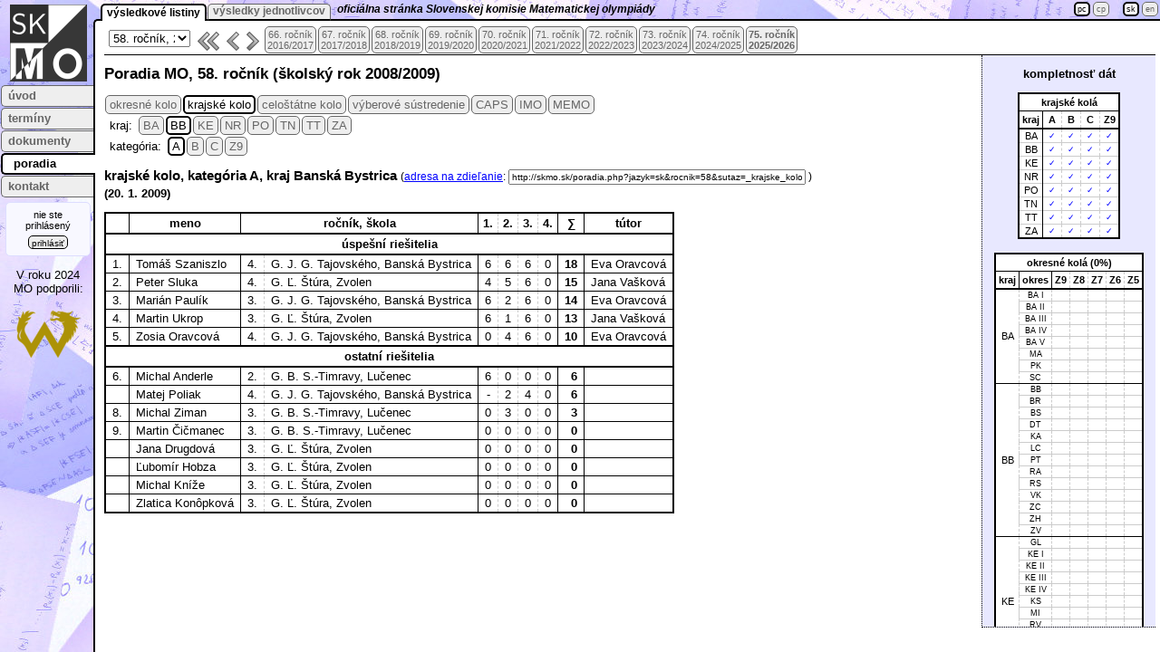

--- FILE ---
content_type: text/html; charset=windows-1250
request_url: https://skmo.sk/poradia.php?podlink=listiny&rocnik=58&sutaz=_krajske_kolo&kraj=BB&kategoria=A
body_size: 5870
content:
<!DOCTYPE html PUBLIC "-//W3C//DTD XHTML 1.0 Strict//EN" "http://www.w3.org/TR/xhtml1/DTD/xhtml1-strict.dtd">
<html xmlns="http://www.w3.org/1999/xhtml">
  <head>
    <meta http-equiv="content-type" content="text/html; charset=windows-1250" />
    <meta name="description" content="Matematická olympiáda: oficiálna stránka Slovenskej komisie MO, termíny, zadania, riešenia, poradia, kontaktné údaje" />
    <link rel="stylesheet" href="mo.css" type="text/css" />
    <link rel="shortcut icon" href="obr/logo.ico" />
    <meta name="author" content="Peter Novotný" />
    <meta name="keywords" content="matematická olympiáda, skmo" />
    
<script type="text/javascript">
    <!--
    function prepniMenu() {
      if (document.getElementById('lavy').style.visibility == "visible") {
        document.getElementById('lavy').style.visibility = "hidden";
        document.getElementById('menubutton').classList.remove("zvyrazni");
      } else {
        document.getElementById('lavy').style.visibility = "visible";
        document.getElementById('menubutton').classList.add("zvyrazni");
      }
    }
        function f_scrollTop() {
      return document.getElementById('hlavnydiv').scrollTop;
    }
    function linkklik(tagid){
      document.getElementById(tagid).href+='&skrol='+f_scrollTop();
    }
    function ponacitani() {
      if(document.getElementById('castmena')) document.getElementById('castmena').focus();
    }    //-->
    </script>
    <title>Matematická olympiáda: Poradia MO</title>
  </head>

  <body onload="ponacitani();">

    <div id="lavy" class="lavy">
      <img src="obr/logo85.png" alt="logo" />      <div class="menu">
        <a href="index.php" title="hlavná stránka">úvod</a>
        <a href="terminy.php" title="termíny kôl a akcií">termíny</a>
        <a href="dokumenty.php" title="zadania, riešenia a iné dokumenty">dokumenty</a>
        <a href="poradia.php" title="poradia okresných a krajských kôl a celoštátnych akcií" class="zvyrazni">poradia</a>
        <a href="kontakt.php" title="kontakt na SKMO">kontakt</a>
      </div>
      <div class="highlight2">
        <span class="neprihlaseny">nie ste prihlásený</span><br />
        <span class="odhlasit"><a href="agenda.php">prihlásiť</a></span>
      </div>
      <p>
V roku 2024<br />
MO podporili:
</p>
<!--p>
<a class="bezhover" href="https://www.albi.sk/"><img src="obr/logo_albi2.png" title="Albi, s.r.o." /></a>
</p-->
<p>
<a class="bezhover" href="https://www.wincent.co/"><img src="obr/logo_wincent.png" title="Wincent" /></a>
</p>
    </div>
    <div class="titul">
<div class="zalozka">
        <a href="/poradia.php?podlink=listiny" title="výsledkové listiny jednotlivých kôl" class="zvyrazni">výsledkové listiny</a>
        <a href="/poradia.php?podlink=ucastnici" title="prehľad výsledkov konktétneho účastníka">výsledky jednotlivcov</a>
      </div>
      <span class="nadpis">oficiálna stránka Slovenskej komisie Matematickej olympiády</span>
    </div>

      
    <div class="jazyky">
      <a href="/poradia.php?device=desktop" class="zvyrazni" title="verzia pre počítač">pc</a>
      <a href="/poradia.php?device=mobile" title="verzia pre mobil">cp</a>
      &nbsp;&nbsp;&nbsp
      <a href="/poradia.php?jazyk=sk" class="zvyrazni" title="slovensky">sk</a>
      <a href="/poradia.php?jazyk=en" title="english">en</a>
    </div>
    <div id="hlavnydiv" class="hlavny">
    <!-- KONIEC HLAVICKY, END HEADER -->


  <script type="text/javascript">
    <!--
      function ukazvyberrocnika()
      {
        if(document.getElementById('skorsierocniky').style.width=='0px')
        {
          document.getElementById('skorsierocniky').style.visibility='visible';
          document.getElementById('skorsierocniky').style.width='100px';
          document.getElementById('skorsieimg').src='obr/leftleft.png';
          document.getElementById('skorsieimg').title='skryť staršie ročníky';
          document.getElementById('skorsieimg').alt='skryť staršie ročníky';
        }
        else
        {
          document.getElementById('skorsierocniky').style.visibility='hidden';
          document.getElementById('skorsierocniky').style.width='0px';
          document.getElementById('skorsieimg').src='obr/leftleft.png';
          document.getElementById('skorsieimg').title='staršie ročníky';
          document.getElementById('skorsieimg').alt='staršie ročníky';
        }
      }
    //-->
  </script>
  <div id="skorsierocniky" style="width:100px;visibility:visible;" class="vyberrocnik">
    <form action="/poradia.php" method="post">
      <div>
        <select name="rocnik" onchange="this.form.submit();" style="width:90px; margin-top:5px;">
          <option value="1">1. ročník, 1951/1952</option>
          <option value="2">2. ročník, 1952/1953</option>
          <option value="3">3. ročník, 1953/1954</option>
          <option value="4">4. ročník, 1954/1955</option>
          <option value="5">5. ročník, 1955/1956</option>
          <option value="6">6. ročník, 1956/1957</option>
          <option value="7">7. ročník, 1957/1958</option>
          <option value="8">8. ročník, 1958/1959</option>
          <option value="9">9. ročník, 1959/1960</option>
          <option value="10">10. ročník, 1960/1961</option>
          <option value="11">11. ročník, 1961/1962</option>
          <option value="12">12. ročník, 1962/1963</option>
          <option value="13">13. ročník, 1963/1964</option>
          <option value="14">14. ročník, 1964/1965</option>
          <option value="15">15. ročník, 1965/1966</option>
          <option value="16">16. ročník, 1966/1967</option>
          <option value="17">17. ročník, 1967/1968</option>
          <option value="18">18. ročník, 1968/1969</option>
          <option value="19">19. ročník, 1969/1970</option>
          <option value="20">20. ročník, 1970/1971</option>
          <option value="21">21. ročník, 1971/1972</option>
          <option value="22">22. ročník, 1972/1973</option>
          <option value="23">23. ročník, 1973/1974</option>
          <option value="24">24. ročník, 1974/1975</option>
          <option value="25">25. ročník, 1975/1976</option>
          <option value="26">26. ročník, 1976/1977</option>
          <option value="27">27. ročník, 1977/1978</option>
          <option value="28">28. ročník, 1978/1979</option>
          <option value="29">29. ročník, 1979/1980</option>
          <option value="30">30. ročník, 1980/1981</option>
          <option value="31">31. ročník, 1981/1982</option>
          <option value="32">32. ročník, 1982/1983</option>
          <option value="33">33. ročník, 1983/1984</option>
          <option value="34">34. ročník, 1984/1985</option>
          <option value="35">35. ročník, 1985/1986</option>
          <option value="36">36. ročník, 1986/1987</option>
          <option value="37">37. ročník, 1987/1988</option>
          <option value="38">38. ročník, 1988/1989</option>
          <option value="39">39. ročník, 1989/1990</option>
          <option value="40">40. ročník, 1990/1991</option>
          <option value="41">41. ročník, 1991/1992</option>
          <option value="42">42. ročník, 1992/1993</option>
          <option value="43">43. ročník, 1993/1994</option>
          <option value="44">44. ročník, 1994/1995</option>
          <option value="45">45. ročník, 1995/1996</option>
          <option value="46">46. ročník, 1996/1997</option>
          <option value="47">47. ročník, 1997/1998</option>
          <option value="48">48. ročník, 1998/1999</option>
          <option value="49">49. ročník, 1999/2000</option>
          <option value="50">50. ročník, 2000/2001</option>
          <option value="51">51. ročník, 2001/2002</option>
          <option value="52">52. ročník, 2002/2003</option>
          <option value="53">53. ročník, 2003/2004</option>
          <option value="54">54. ročník, 2004/2005</option>
          <option value="55">55. ročník, 2005/2006</option>
          <option value="56">56. ročník, 2006/2007</option>
          <option value="57">57. ročník, 2007/2008</option>
          <option value="58" selected="selected">58. ročník, 2008/2009</option>
          <option value="59">59. ročník, 2009/2010</option>
          <option value="60">60. ročník, 2010/2011</option>
          <option value="61">61. ročník, 2011/2012</option>
          <option value="62">62. ročník, 2012/2013</option>
          <option value="63">63. ročník, 2013/2014</option>
          <option value="64">64. ročník, 2014/2015</option>
          <option value="65">65. ročník, 2015/2016</option>
        </select>
      </div>
      <noscript><div><input type="submit" class="butlacitko" value="zmeniť" /></div></noscript>
    </form>
  </div>
  <div class="vyberrocnikcontrol"><a href="javascript:ukazvyberrocnika()"><img id="skorsieimg" src="obr/leftleft.png" alt="skryť staršie ročníky" title="skryť staršie ročníky" onmouseout="src='obr/leftleft.png'" onmouseover="src='obr/leftleftover.png'" /></a></div>
  <div class="vyberrocnikcontrol"><a href="/poradia.php?rocnik=57"><img src="obr/left.png" alt="predchádzajúci ročník" title="predchádzajúci ročník" onmouseout="src='obr/left.png'" onmouseover="src='obr/leftover.png'" /></a></div>
  <div class="vyberrocnikcontrol"><a href="/poradia.php?rocnik=59"><img src="obr/right.png" alt="nasledujúci ročník" title="nasledujúci ročník" onmouseout="src='obr/right.png'" onmouseover="src='obr/rightover.png'" /></a></div>
  <div class="vyberrocnik">
    <a href="/poradia.php?rocnik=66">
      66. ročník<br />
      2016/2017
    </a>
  </div>
  <div class="vyberrocnik">
    <a href="/poradia.php?rocnik=67">
      67. ročník<br />
      2017/2018
    </a>
  </div>
  <div class="vyberrocnik">
    <a href="/poradia.php?rocnik=68">
      68. ročník<br />
      2018/2019
    </a>
  </div>
  <div class="vyberrocnik">
    <a href="/poradia.php?rocnik=69">
      69. ročník<br />
      2019/2020
    </a>
  </div>
  <div class="vyberrocnik">
    <a href="/poradia.php?rocnik=70">
      70. ročník<br />
      2020/2021
    </a>
  </div>
  <div class="vyberrocnik">
    <a href="/poradia.php?rocnik=71">
      71. ročník<br />
      2021/2022
    </a>
  </div>
  <div class="vyberrocnik">
    <a href="/poradia.php?rocnik=72">
      72. ročník<br />
      2022/2023
    </a>
  </div>
  <div class="vyberrocnik">
    <a href="/poradia.php?rocnik=73">
      73. ročník<br />
      2023/2024
    </a>
  </div>
  <div class="vyberrocnik">
    <a href="/poradia.php?rocnik=74">
      74. ročník<br />
      2024/2025
    </a>
  </div>
  <div class="vyberrocnik">
    <a href="/poradia.php?rocnik=75" style="font-weight:bold;" title="aktuálny ročník">
      75. ročník<br />
      2025/2026
    </a>
  </div>
  <div class="vyberrocnikkoniec">&nbsp;<br />&nbsp;</div>
  <div style="border-top:1px solid;margin-top:4px;"></div>
<div class="kompletnostdat">
  <h3>kompletnosť dát</h3>
  <table class="terminy">
    <tr><th colspan="5">krajské kolá</th></tr>
    <tr class="hrubopod">
      <th>kraj</th><th class="medzi">A</th><th class="medzi">B</th><th class="medzi">C</th><th class="medzi">Z9</th>
    </tr>
    <tr>
      <td title="Bratislava" class="medzihd">BA</td>
    <td class="vnutri"><a class="bezunder" href="/poradia.php?sutaz=_krajske_kolo&amp;kraj=BA&amp;kategoria=A">&nbsp;&#x2713&nbsp;</a></td>
    <td class="vnutri"><a class="bezunder" href="/poradia.php?sutaz=_krajske_kolo&amp;kraj=BA&amp;kategoria=B">&nbsp;&#x2713&nbsp;</a></td>
    <td class="vnutri"><a class="bezunder" href="/poradia.php?sutaz=_krajske_kolo&amp;kraj=BA&amp;kategoria=C">&nbsp;&#x2713&nbsp;</a></td>
    <td class="vnutri"><a class="bezunder" href="/poradia.php?sutaz=_krajske_kolo&amp;kraj=BA&amp;kategoria=Z9">&nbsp;&#x2713&nbsp;</a></td>
    </tr>
    <tr>
      <td title="Banská Bystrica" class="medzihd">BB</td>
    <td class="vnutri"><a class="bezunder" href="/poradia.php?sutaz=_krajske_kolo&amp;kraj=BB&amp;kategoria=A">&nbsp;&#x2713&nbsp;</a></td>
    <td class="vnutri"><a class="bezunder" href="/poradia.php?sutaz=_krajske_kolo&amp;kraj=BB&amp;kategoria=B">&nbsp;&#x2713&nbsp;</a></td>
    <td class="vnutri"><a class="bezunder" href="/poradia.php?sutaz=_krajske_kolo&amp;kraj=BB&amp;kategoria=C">&nbsp;&#x2713&nbsp;</a></td>
    <td class="vnutri"><a class="bezunder" href="/poradia.php?sutaz=_krajske_kolo&amp;kraj=BB&amp;kategoria=Z9">&nbsp;&#x2713&nbsp;</a></td>
    </tr>
    <tr>
      <td title="Košice" class="medzihd">KE</td>
    <td class="vnutri"><a class="bezunder" href="/poradia.php?sutaz=_krajske_kolo&amp;kraj=KE&amp;kategoria=A">&nbsp;&#x2713&nbsp;</a></td>
    <td class="vnutri"><a class="bezunder" href="/poradia.php?sutaz=_krajske_kolo&amp;kraj=KE&amp;kategoria=B">&nbsp;&#x2713&nbsp;</a></td>
    <td class="vnutri"><a class="bezunder" href="/poradia.php?sutaz=_krajske_kolo&amp;kraj=KE&amp;kategoria=C">&nbsp;&#x2713&nbsp;</a></td>
    <td class="vnutri"><a class="bezunder" href="/poradia.php?sutaz=_krajske_kolo&amp;kraj=KE&amp;kategoria=Z9">&nbsp;&#x2713&nbsp;</a></td>
    </tr>
    <tr>
      <td title="Nitra" class="medzihd">NR</td>
    <td class="vnutri"><a class="bezunder" href="/poradia.php?sutaz=_krajske_kolo&amp;kraj=NR&amp;kategoria=A">&nbsp;&#x2713&nbsp;</a></td>
    <td class="vnutri"><a class="bezunder" href="/poradia.php?sutaz=_krajske_kolo&amp;kraj=NR&amp;kategoria=B">&nbsp;&#x2713&nbsp;</a></td>
    <td class="vnutri"><a class="bezunder" href="/poradia.php?sutaz=_krajske_kolo&amp;kraj=NR&amp;kategoria=C">&nbsp;&#x2713&nbsp;</a></td>
    <td class="vnutri"><a class="bezunder" href="/poradia.php?sutaz=_krajske_kolo&amp;kraj=NR&amp;kategoria=Z9">&nbsp;&#x2713&nbsp;</a></td>
    </tr>
    <tr>
      <td title="Prešov" class="medzihd">PO</td>
    <td class="vnutri"><a class="bezunder" href="/poradia.php?sutaz=_krajske_kolo&amp;kraj=PO&amp;kategoria=A">&nbsp;&#x2713&nbsp;</a></td>
    <td class="vnutri"><a class="bezunder" href="/poradia.php?sutaz=_krajske_kolo&amp;kraj=PO&amp;kategoria=B">&nbsp;&#x2713&nbsp;</a></td>
    <td class="vnutri"><a class="bezunder" href="/poradia.php?sutaz=_krajske_kolo&amp;kraj=PO&amp;kategoria=C">&nbsp;&#x2713&nbsp;</a></td>
    <td class="vnutri"><a class="bezunder" href="/poradia.php?sutaz=_krajske_kolo&amp;kraj=PO&amp;kategoria=Z9">&nbsp;&#x2713&nbsp;</a></td>
    </tr>
    <tr>
      <td title="Trenčín" class="medzihd">TN</td>
    <td class="vnutri"><a class="bezunder" href="/poradia.php?sutaz=_krajske_kolo&amp;kraj=TN&amp;kategoria=A">&nbsp;&#x2713&nbsp;</a></td>
    <td class="vnutri"><a class="bezunder" href="/poradia.php?sutaz=_krajske_kolo&amp;kraj=TN&amp;kategoria=B">&nbsp;&#x2713&nbsp;</a></td>
    <td class="vnutri"><a class="bezunder" href="/poradia.php?sutaz=_krajske_kolo&amp;kraj=TN&amp;kategoria=C">&nbsp;&#x2713&nbsp;</a></td>
    <td class="vnutri"><a class="bezunder" href="/poradia.php?sutaz=_krajske_kolo&amp;kraj=TN&amp;kategoria=Z9">&nbsp;&#x2713&nbsp;</a></td>
    </tr>
    <tr>
      <td title="Trnava" class="medzihd">TT</td>
    <td class="vnutri"><a class="bezunder" href="/poradia.php?sutaz=_krajske_kolo&amp;kraj=TT&amp;kategoria=A">&nbsp;&#x2713&nbsp;</a></td>
    <td class="vnutri"><a class="bezunder" href="/poradia.php?sutaz=_krajske_kolo&amp;kraj=TT&amp;kategoria=B">&nbsp;&#x2713&nbsp;</a></td>
    <td class="vnutri"><a class="bezunder" href="/poradia.php?sutaz=_krajske_kolo&amp;kraj=TT&amp;kategoria=C">&nbsp;&#x2713&nbsp;</a></td>
    <td class="vnutri"><a class="bezunder" href="/poradia.php?sutaz=_krajske_kolo&amp;kraj=TT&amp;kategoria=Z9">&nbsp;&#x2713&nbsp;</a></td>
    </tr>
    <tr>
      <td title="Žilina" class="medzihd">ZA</td>
    <td class="vnutri"><a class="bezunder" href="/poradia.php?sutaz=_krajske_kolo&amp;kraj=ZA&amp;kategoria=A">&nbsp;&#x2713&nbsp;</a></td>
    <td class="vnutri"><a class="bezunder" href="/poradia.php?sutaz=_krajske_kolo&amp;kraj=ZA&amp;kategoria=B">&nbsp;&#x2713&nbsp;</a></td>
    <td class="vnutri"><a class="bezunder" href="/poradia.php?sutaz=_krajske_kolo&amp;kraj=ZA&amp;kategoria=C">&nbsp;&#x2713&nbsp;</a></td>
    <td class="vnutri"><a class="bezunder" href="/poradia.php?sutaz=_krajske_kolo&amp;kraj=ZA&amp;kategoria=Z9">&nbsp;&#x2713&nbsp;</a></td>
    </tr>  </table>
  <br />
  <table class="terminy">
    <tr><th colspan="7">okresné kolá (0%)</th></tr>
    <tr class="hrubopod">
      <th>kraj</th><th>okres</th><th class="medzi">Z9</th><th class="medzi">Z8</th><th class="medzi">Z7</th><th class="medzi">Z6</th><th class="medzi">Z5</th>
    </tr>
    <tr>
      <td title="Bratislava" class="plnonadpod" rowspan="8">BA</td>
      <td class="plnonad" title="Bratislava I">BA I</td>
      <td class="plnonad">&nbsp;&nbsp;&nbsp;&nbsp;</td>
      <td class="plnonad">&nbsp;&nbsp;&nbsp;&nbsp;</td>
      <td class="plnonad">&nbsp;&nbsp;&nbsp;&nbsp;</td>
      <td class="plnonad">&nbsp;&nbsp;&nbsp;&nbsp;</td>
      <td class="plnonad">&nbsp;&nbsp;&nbsp;&nbsp;</td>
    </tr>
    <tr>
      <td class="vnutri" title="Bratislava II">BA II</td>
      <td class="vnutri">&nbsp;&nbsp;&nbsp;&nbsp;</td>
      <td class="vnutri">&nbsp;&nbsp;&nbsp;&nbsp;</td>
      <td class="vnutri">&nbsp;&nbsp;&nbsp;&nbsp;</td>
      <td class="vnutri">&nbsp;&nbsp;&nbsp;&nbsp;</td>
      <td class="vnutri">&nbsp;&nbsp;&nbsp;&nbsp;</td>
    </tr>
    <tr>
      <td class="vnutri" title="Bratislava III">BA III</td>
      <td class="vnutri">&nbsp;&nbsp;&nbsp;&nbsp;</td>
      <td class="vnutri">&nbsp;&nbsp;&nbsp;&nbsp;</td>
      <td class="vnutri">&nbsp;&nbsp;&nbsp;&nbsp;</td>
      <td class="vnutri">&nbsp;&nbsp;&nbsp;&nbsp;</td>
      <td class="vnutri">&nbsp;&nbsp;&nbsp;&nbsp;</td>
    </tr>
    <tr>
      <td class="vnutri" title="Bratislava IV">BA IV</td>
      <td class="vnutri">&nbsp;&nbsp;&nbsp;&nbsp;</td>
      <td class="vnutri">&nbsp;&nbsp;&nbsp;&nbsp;</td>
      <td class="vnutri">&nbsp;&nbsp;&nbsp;&nbsp;</td>
      <td class="vnutri">&nbsp;&nbsp;&nbsp;&nbsp;</td>
      <td class="vnutri">&nbsp;&nbsp;&nbsp;&nbsp;</td>
    </tr>
    <tr>
      <td class="vnutri" title="Bratislava V">BA V</td>
      <td class="vnutri">&nbsp;&nbsp;&nbsp;&nbsp;</td>
      <td class="vnutri">&nbsp;&nbsp;&nbsp;&nbsp;</td>
      <td class="vnutri">&nbsp;&nbsp;&nbsp;&nbsp;</td>
      <td class="vnutri">&nbsp;&nbsp;&nbsp;&nbsp;</td>
      <td class="vnutri">&nbsp;&nbsp;&nbsp;&nbsp;</td>
    </tr>
    <tr>
      <td class="vnutri" title="Malacky">MA</td>
      <td class="vnutri">&nbsp;&nbsp;&nbsp;&nbsp;</td>
      <td class="vnutri">&nbsp;&nbsp;&nbsp;&nbsp;</td>
      <td class="vnutri">&nbsp;&nbsp;&nbsp;&nbsp;</td>
      <td class="vnutri">&nbsp;&nbsp;&nbsp;&nbsp;</td>
      <td class="vnutri">&nbsp;&nbsp;&nbsp;&nbsp;</td>
    </tr>
    <tr>
      <td class="vnutri" title="Pezinok">PK</td>
      <td class="vnutri">&nbsp;&nbsp;&nbsp;&nbsp;</td>
      <td class="vnutri">&nbsp;&nbsp;&nbsp;&nbsp;</td>
      <td class="vnutri">&nbsp;&nbsp;&nbsp;&nbsp;</td>
      <td class="vnutri">&nbsp;&nbsp;&nbsp;&nbsp;</td>
      <td class="vnutri">&nbsp;&nbsp;&nbsp;&nbsp;</td>
    </tr>
    <tr>
      <td class="plnopod" title="Senec">SC</td>
      <td class="plnopod">&nbsp;&nbsp;&nbsp;&nbsp;</td>
      <td class="plnopod">&nbsp;&nbsp;&nbsp;&nbsp;</td>
      <td class="plnopod">&nbsp;&nbsp;&nbsp;&nbsp;</td>
      <td class="plnopod">&nbsp;&nbsp;&nbsp;&nbsp;</td>
      <td class="plnopod">&nbsp;&nbsp;&nbsp;&nbsp;</td>
    </tr>
    <tr>
      <td title="Banská Bystrica" class="plnonadpod" rowspan="13">BB</td>
      <td class="plnonad" title="Banská Bystrica">BB</td>
      <td class="plnonad">&nbsp;&nbsp;&nbsp;&nbsp;</td>
      <td class="plnonad">&nbsp;&nbsp;&nbsp;&nbsp;</td>
      <td class="plnonad">&nbsp;&nbsp;&nbsp;&nbsp;</td>
      <td class="plnonad">&nbsp;&nbsp;&nbsp;&nbsp;</td>
      <td class="plnonad">&nbsp;&nbsp;&nbsp;&nbsp;</td>
    </tr>
    <tr>
      <td class="vnutri" title="Brezno">BR</td>
      <td class="vnutri">&nbsp;&nbsp;&nbsp;&nbsp;</td>
      <td class="vnutri">&nbsp;&nbsp;&nbsp;&nbsp;</td>
      <td class="vnutri">&nbsp;&nbsp;&nbsp;&nbsp;</td>
      <td class="vnutri">&nbsp;&nbsp;&nbsp;&nbsp;</td>
      <td class="vnutri">&nbsp;&nbsp;&nbsp;&nbsp;</td>
    </tr>
    <tr>
      <td class="vnutri" title="Banská Štiavnica">BS</td>
      <td class="vnutri">&nbsp;&nbsp;&nbsp;&nbsp;</td>
      <td class="vnutri">&nbsp;&nbsp;&nbsp;&nbsp;</td>
      <td class="vnutri">&nbsp;&nbsp;&nbsp;&nbsp;</td>
      <td class="vnutri">&nbsp;&nbsp;&nbsp;&nbsp;</td>
      <td class="vnutri">&nbsp;&nbsp;&nbsp;&nbsp;</td>
    </tr>
    <tr>
      <td class="vnutri" title="Detva">DT</td>
      <td class="vnutri">&nbsp;&nbsp;&nbsp;&nbsp;</td>
      <td class="vnutri">&nbsp;&nbsp;&nbsp;&nbsp;</td>
      <td class="vnutri">&nbsp;&nbsp;&nbsp;&nbsp;</td>
      <td class="vnutri">&nbsp;&nbsp;&nbsp;&nbsp;</td>
      <td class="vnutri">&nbsp;&nbsp;&nbsp;&nbsp;</td>
    </tr>
    <tr>
      <td class="vnutri" title="Krupina">KA</td>
      <td class="vnutri">&nbsp;&nbsp;&nbsp;&nbsp;</td>
      <td class="vnutri">&nbsp;&nbsp;&nbsp;&nbsp;</td>
      <td class="vnutri">&nbsp;&nbsp;&nbsp;&nbsp;</td>
      <td class="vnutri">&nbsp;&nbsp;&nbsp;&nbsp;</td>
      <td class="vnutri">&nbsp;&nbsp;&nbsp;&nbsp;</td>
    </tr>
    <tr>
      <td class="vnutri" title="Lučenec">LC</td>
      <td class="vnutri">&nbsp;&nbsp;&nbsp;&nbsp;</td>
      <td class="vnutri">&nbsp;&nbsp;&nbsp;&nbsp;</td>
      <td class="vnutri">&nbsp;&nbsp;&nbsp;&nbsp;</td>
      <td class="vnutri">&nbsp;&nbsp;&nbsp;&nbsp;</td>
      <td class="vnutri">&nbsp;&nbsp;&nbsp;&nbsp;</td>
    </tr>
    <tr>
      <td class="vnutri" title="Poltár">PT</td>
      <td class="vnutri">&nbsp;&nbsp;&nbsp;&nbsp;</td>
      <td class="vnutri">&nbsp;&nbsp;&nbsp;&nbsp;</td>
      <td class="vnutri">&nbsp;&nbsp;&nbsp;&nbsp;</td>
      <td class="vnutri">&nbsp;&nbsp;&nbsp;&nbsp;</td>
      <td class="vnutri">&nbsp;&nbsp;&nbsp;&nbsp;</td>
    </tr>
    <tr>
      <td class="vnutri" title="Revúca">RA</td>
      <td class="vnutri">&nbsp;&nbsp;&nbsp;&nbsp;</td>
      <td class="vnutri">&nbsp;&nbsp;&nbsp;&nbsp;</td>
      <td class="vnutri">&nbsp;&nbsp;&nbsp;&nbsp;</td>
      <td class="vnutri">&nbsp;&nbsp;&nbsp;&nbsp;</td>
      <td class="vnutri">&nbsp;&nbsp;&nbsp;&nbsp;</td>
    </tr>
    <tr>
      <td class="vnutri" title="Rimavská Sobota">RS</td>
      <td class="vnutri">&nbsp;&nbsp;&nbsp;&nbsp;</td>
      <td class="vnutri">&nbsp;&nbsp;&nbsp;&nbsp;</td>
      <td class="vnutri">&nbsp;&nbsp;&nbsp;&nbsp;</td>
      <td class="vnutri">&nbsp;&nbsp;&nbsp;&nbsp;</td>
      <td class="vnutri">&nbsp;&nbsp;&nbsp;&nbsp;</td>
    </tr>
    <tr>
      <td class="vnutri" title="Veľký Krtíš">VK</td>
      <td class="vnutri">&nbsp;&nbsp;&nbsp;&nbsp;</td>
      <td class="vnutri">&nbsp;&nbsp;&nbsp;&nbsp;</td>
      <td class="vnutri">&nbsp;&nbsp;&nbsp;&nbsp;</td>
      <td class="vnutri">&nbsp;&nbsp;&nbsp;&nbsp;</td>
      <td class="vnutri">&nbsp;&nbsp;&nbsp;&nbsp;</td>
    </tr>
    <tr>
      <td class="vnutri" title="Žarnovica">ZC</td>
      <td class="vnutri">&nbsp;&nbsp;&nbsp;&nbsp;</td>
      <td class="vnutri">&nbsp;&nbsp;&nbsp;&nbsp;</td>
      <td class="vnutri">&nbsp;&nbsp;&nbsp;&nbsp;</td>
      <td class="vnutri">&nbsp;&nbsp;&nbsp;&nbsp;</td>
      <td class="vnutri">&nbsp;&nbsp;&nbsp;&nbsp;</td>
    </tr>
    <tr>
      <td class="vnutri" title="Žiar nad Hronom">ZH</td>
      <td class="vnutri">&nbsp;&nbsp;&nbsp;&nbsp;</td>
      <td class="vnutri">&nbsp;&nbsp;&nbsp;&nbsp;</td>
      <td class="vnutri">&nbsp;&nbsp;&nbsp;&nbsp;</td>
      <td class="vnutri">&nbsp;&nbsp;&nbsp;&nbsp;</td>
      <td class="vnutri">&nbsp;&nbsp;&nbsp;&nbsp;</td>
    </tr>
    <tr>
      <td class="plnopod" title="Zvolen">ZV</td>
      <td class="plnopod">&nbsp;&nbsp;&nbsp;&nbsp;</td>
      <td class="plnopod">&nbsp;&nbsp;&nbsp;&nbsp;</td>
      <td class="plnopod">&nbsp;&nbsp;&nbsp;&nbsp;</td>
      <td class="plnopod">&nbsp;&nbsp;&nbsp;&nbsp;</td>
      <td class="plnopod">&nbsp;&nbsp;&nbsp;&nbsp;</td>
    </tr>
    <tr>
      <td title="Košice" class="plnonadpod" rowspan="11">KE</td>
      <td class="plnonad" title="Gelnica">GL</td>
      <td class="plnonad">&nbsp;&nbsp;&nbsp;&nbsp;</td>
      <td class="plnonad">&nbsp;&nbsp;&nbsp;&nbsp;</td>
      <td class="plnonad">&nbsp;&nbsp;&nbsp;&nbsp;</td>
      <td class="plnonad">&nbsp;&nbsp;&nbsp;&nbsp;</td>
      <td class="plnonad">&nbsp;&nbsp;&nbsp;&nbsp;</td>
    </tr>
    <tr>
      <td class="vnutri" title="Košice I">KE I</td>
      <td class="vnutri">&nbsp;&nbsp;&nbsp;&nbsp;</td>
      <td class="vnutri">&nbsp;&nbsp;&nbsp;&nbsp;</td>
      <td class="vnutri">&nbsp;&nbsp;&nbsp;&nbsp;</td>
      <td class="vnutri">&nbsp;&nbsp;&nbsp;&nbsp;</td>
      <td class="vnutri">&nbsp;&nbsp;&nbsp;&nbsp;</td>
    </tr>
    <tr>
      <td class="vnutri" title="Košice II">KE II</td>
      <td class="vnutri">&nbsp;&nbsp;&nbsp;&nbsp;</td>
      <td class="vnutri">&nbsp;&nbsp;&nbsp;&nbsp;</td>
      <td class="vnutri">&nbsp;&nbsp;&nbsp;&nbsp;</td>
      <td class="vnutri">&nbsp;&nbsp;&nbsp;&nbsp;</td>
      <td class="vnutri">&nbsp;&nbsp;&nbsp;&nbsp;</td>
    </tr>
    <tr>
      <td class="vnutri" title="Košice III">KE III</td>
      <td class="vnutri">&nbsp;&nbsp;&nbsp;&nbsp;</td>
      <td class="vnutri">&nbsp;&nbsp;&nbsp;&nbsp;</td>
      <td class="vnutri">&nbsp;&nbsp;&nbsp;&nbsp;</td>
      <td class="vnutri">&nbsp;&nbsp;&nbsp;&nbsp;</td>
      <td class="vnutri">&nbsp;&nbsp;&nbsp;&nbsp;</td>
    </tr>
    <tr>
      <td class="vnutri" title="Košice IV">KE IV</td>
      <td class="vnutri">&nbsp;&nbsp;&nbsp;&nbsp;</td>
      <td class="vnutri">&nbsp;&nbsp;&nbsp;&nbsp;</td>
      <td class="vnutri">&nbsp;&nbsp;&nbsp;&nbsp;</td>
      <td class="vnutri">&nbsp;&nbsp;&nbsp;&nbsp;</td>
      <td class="vnutri">&nbsp;&nbsp;&nbsp;&nbsp;</td>
    </tr>
    <tr>
      <td class="vnutri" title="Košice-okolie">KS</td>
      <td class="vnutri">&nbsp;&nbsp;&nbsp;&nbsp;</td>
      <td class="vnutri">&nbsp;&nbsp;&nbsp;&nbsp;</td>
      <td class="vnutri">&nbsp;&nbsp;&nbsp;&nbsp;</td>
      <td class="vnutri">&nbsp;&nbsp;&nbsp;&nbsp;</td>
      <td class="vnutri">&nbsp;&nbsp;&nbsp;&nbsp;</td>
    </tr>
    <tr>
      <td class="vnutri" title="Michalovce">MI</td>
      <td class="vnutri">&nbsp;&nbsp;&nbsp;&nbsp;</td>
      <td class="vnutri">&nbsp;&nbsp;&nbsp;&nbsp;</td>
      <td class="vnutri">&nbsp;&nbsp;&nbsp;&nbsp;</td>
      <td class="vnutri">&nbsp;&nbsp;&nbsp;&nbsp;</td>
      <td class="vnutri">&nbsp;&nbsp;&nbsp;&nbsp;</td>
    </tr>
    <tr>
      <td class="vnutri" title="Rožňava">RV</td>
      <td class="vnutri">&nbsp;&nbsp;&nbsp;&nbsp;</td>
      <td class="vnutri">&nbsp;&nbsp;&nbsp;&nbsp;</td>
      <td class="vnutri">&nbsp;&nbsp;&nbsp;&nbsp;</td>
      <td class="vnutri">&nbsp;&nbsp;&nbsp;&nbsp;</td>
      <td class="vnutri">&nbsp;&nbsp;&nbsp;&nbsp;</td>
    </tr>
    <tr>
      <td class="vnutri" title="Spišská Nová Ves">SN</td>
      <td class="vnutri">&nbsp;&nbsp;&nbsp;&nbsp;</td>
      <td class="vnutri">&nbsp;&nbsp;&nbsp;&nbsp;</td>
      <td class="vnutri">&nbsp;&nbsp;&nbsp;&nbsp;</td>
      <td class="vnutri">&nbsp;&nbsp;&nbsp;&nbsp;</td>
      <td class="vnutri">&nbsp;&nbsp;&nbsp;&nbsp;</td>
    </tr>
    <tr>
      <td class="vnutri" title="Sobrance">SO</td>
      <td class="vnutri">&nbsp;&nbsp;&nbsp;&nbsp;</td>
      <td class="vnutri">&nbsp;&nbsp;&nbsp;&nbsp;</td>
      <td class="vnutri">&nbsp;&nbsp;&nbsp;&nbsp;</td>
      <td class="vnutri">&nbsp;&nbsp;&nbsp;&nbsp;</td>
      <td class="vnutri">&nbsp;&nbsp;&nbsp;&nbsp;</td>
    </tr>
    <tr>
      <td class="plnopod" title="Trebišov">TV</td>
      <td class="plnopod">&nbsp;&nbsp;&nbsp;&nbsp;</td>
      <td class="plnopod">&nbsp;&nbsp;&nbsp;&nbsp;</td>
      <td class="plnopod">&nbsp;&nbsp;&nbsp;&nbsp;</td>
      <td class="plnopod">&nbsp;&nbsp;&nbsp;&nbsp;</td>
      <td class="plnopod">&nbsp;&nbsp;&nbsp;&nbsp;</td>
    </tr>
    <tr>
      <td title="Nitra" class="plnonadpod" rowspan="7">NR</td>
      <td class="plnonad" title="Komárno">KN</td>
      <td class="plnonad">&nbsp;&nbsp;&nbsp;&nbsp;</td>
      <td class="plnonad">&nbsp;&nbsp;&nbsp;&nbsp;</td>
      <td class="plnonad">&nbsp;&nbsp;&nbsp;&nbsp;</td>
      <td class="plnonad">&nbsp;&nbsp;&nbsp;&nbsp;</td>
      <td class="plnonad">&nbsp;&nbsp;&nbsp;&nbsp;</td>
    </tr>
    <tr>
      <td class="vnutri" title="Levice">LV</td>
      <td class="vnutri">&nbsp;&nbsp;&nbsp;&nbsp;</td>
      <td class="vnutri">&nbsp;&nbsp;&nbsp;&nbsp;</td>
      <td class="vnutri">&nbsp;&nbsp;&nbsp;&nbsp;</td>
      <td class="vnutri">&nbsp;&nbsp;&nbsp;&nbsp;</td>
      <td class="vnutri">&nbsp;&nbsp;&nbsp;&nbsp;</td>
    </tr>
    <tr>
      <td class="vnutri" title="Nitra">NR</td>
      <td class="vnutri">&nbsp;&nbsp;&nbsp;&nbsp;</td>
      <td class="vnutri">&nbsp;&nbsp;&nbsp;&nbsp;</td>
      <td class="vnutri">&nbsp;&nbsp;&nbsp;&nbsp;</td>
      <td class="vnutri">&nbsp;&nbsp;&nbsp;&nbsp;</td>
      <td class="vnutri">&nbsp;&nbsp;&nbsp;&nbsp;</td>
    </tr>
    <tr>
      <td class="vnutri" title="Nové Zámky">NZ</td>
      <td class="vnutri">&nbsp;&nbsp;&nbsp;&nbsp;</td>
      <td class="vnutri">&nbsp;&nbsp;&nbsp;&nbsp;</td>
      <td class="vnutri">&nbsp;&nbsp;&nbsp;&nbsp;</td>
      <td class="vnutri">&nbsp;&nbsp;&nbsp;&nbsp;</td>
      <td class="vnutri">&nbsp;&nbsp;&nbsp;&nbsp;</td>
    </tr>
    <tr>
      <td class="vnutri" title="Šaľa">SA</td>
      <td class="vnutri">&nbsp;&nbsp;&nbsp;&nbsp;</td>
      <td class="vnutri">&nbsp;&nbsp;&nbsp;&nbsp;</td>
      <td class="vnutri">&nbsp;&nbsp;&nbsp;&nbsp;</td>
      <td class="vnutri">&nbsp;&nbsp;&nbsp;&nbsp;</td>
      <td class="vnutri">&nbsp;&nbsp;&nbsp;&nbsp;</td>
    </tr>
    <tr>
      <td class="vnutri" title="Topoľčany">TO</td>
      <td class="vnutri">&nbsp;&nbsp;&nbsp;&nbsp;</td>
      <td class="vnutri">&nbsp;&nbsp;&nbsp;&nbsp;</td>
      <td class="vnutri">&nbsp;&nbsp;&nbsp;&nbsp;</td>
      <td class="vnutri">&nbsp;&nbsp;&nbsp;&nbsp;</td>
      <td class="vnutri">&nbsp;&nbsp;&nbsp;&nbsp;</td>
    </tr>
    <tr>
      <td class="plnopod" title="Zlaté Moravce">ZM</td>
      <td class="plnopod">&nbsp;&nbsp;&nbsp;&nbsp;</td>
      <td class="plnopod">&nbsp;&nbsp;&nbsp;&nbsp;</td>
      <td class="plnopod">&nbsp;&nbsp;&nbsp;&nbsp;</td>
      <td class="plnopod">&nbsp;&nbsp;&nbsp;&nbsp;</td>
      <td class="plnopod">&nbsp;&nbsp;&nbsp;&nbsp;</td>
    </tr>
    <tr>
      <td title="Prešov" class="plnonadpod" rowspan="13">PO</td>
      <td class="plnonad" title="Bardejov">BJ</td>
      <td class="plnonad">&nbsp;&nbsp;&nbsp;&nbsp;</td>
      <td class="plnonad">&nbsp;&nbsp;&nbsp;&nbsp;</td>
      <td class="plnonad">&nbsp;&nbsp;&nbsp;&nbsp;</td>
      <td class="plnonad">&nbsp;&nbsp;&nbsp;&nbsp;</td>
      <td class="plnonad">&nbsp;&nbsp;&nbsp;&nbsp;</td>
    </tr>
    <tr>
      <td class="vnutri" title="Humenné">HE</td>
      <td class="vnutri">&nbsp;&nbsp;&nbsp;&nbsp;</td>
      <td class="vnutri">&nbsp;&nbsp;&nbsp;&nbsp;</td>
      <td class="vnutri">&nbsp;&nbsp;&nbsp;&nbsp;</td>
      <td class="vnutri">&nbsp;&nbsp;&nbsp;&nbsp;</td>
      <td class="vnutri">&nbsp;&nbsp;&nbsp;&nbsp;</td>
    </tr>
    <tr>
      <td class="vnutri" title="Kežmarok">KK</td>
      <td class="vnutri">&nbsp;&nbsp;&nbsp;&nbsp;</td>
      <td class="vnutri">&nbsp;&nbsp;&nbsp;&nbsp;</td>
      <td class="vnutri">&nbsp;&nbsp;&nbsp;&nbsp;</td>
      <td class="vnutri">&nbsp;&nbsp;&nbsp;&nbsp;</td>
      <td class="vnutri">&nbsp;&nbsp;&nbsp;&nbsp;</td>
    </tr>
    <tr>
      <td class="vnutri" title="Levoča">LE</td>
      <td class="vnutri">&nbsp;&nbsp;&nbsp;&nbsp;</td>
      <td class="vnutri">&nbsp;&nbsp;&nbsp;&nbsp;</td>
      <td class="vnutri">&nbsp;&nbsp;&nbsp;&nbsp;</td>
      <td class="vnutri">&nbsp;&nbsp;&nbsp;&nbsp;</td>
      <td class="vnutri">&nbsp;&nbsp;&nbsp;&nbsp;</td>
    </tr>
    <tr>
      <td class="vnutri" title="Medzilaborce">ML</td>
      <td class="vnutri">&nbsp;&nbsp;&nbsp;&nbsp;</td>
      <td class="vnutri">&nbsp;&nbsp;&nbsp;&nbsp;</td>
      <td class="vnutri">&nbsp;&nbsp;&nbsp;&nbsp;</td>
      <td class="vnutri">&nbsp;&nbsp;&nbsp;&nbsp;</td>
      <td class="vnutri">&nbsp;&nbsp;&nbsp;&nbsp;</td>
    </tr>
    <tr>
      <td class="vnutri" title="Prešov">PO</td>
      <td class="vnutri">&nbsp;&nbsp;&nbsp;&nbsp;</td>
      <td class="vnutri">&nbsp;&nbsp;&nbsp;&nbsp;</td>
      <td class="vnutri">&nbsp;&nbsp;&nbsp;&nbsp;</td>
      <td class="vnutri">&nbsp;&nbsp;&nbsp;&nbsp;</td>
      <td class="vnutri">&nbsp;&nbsp;&nbsp;&nbsp;</td>
    </tr>
    <tr>
      <td class="vnutri" title="Poprad">PP</td>
      <td class="vnutri">&nbsp;&nbsp;&nbsp;&nbsp;</td>
      <td class="vnutri">&nbsp;&nbsp;&nbsp;&nbsp;</td>
      <td class="vnutri">&nbsp;&nbsp;&nbsp;&nbsp;</td>
      <td class="vnutri">&nbsp;&nbsp;&nbsp;&nbsp;</td>
      <td class="vnutri">&nbsp;&nbsp;&nbsp;&nbsp;</td>
    </tr>
    <tr>
      <td class="vnutri" title="Sabinov">SB</td>
      <td class="vnutri">&nbsp;&nbsp;&nbsp;&nbsp;</td>
      <td class="vnutri">&nbsp;&nbsp;&nbsp;&nbsp;</td>
      <td class="vnutri">&nbsp;&nbsp;&nbsp;&nbsp;</td>
      <td class="vnutri">&nbsp;&nbsp;&nbsp;&nbsp;</td>
      <td class="vnutri">&nbsp;&nbsp;&nbsp;&nbsp;</td>
    </tr>
    <tr>
      <td class="vnutri" title="Svidník">SK</td>
      <td class="vnutri">&nbsp;&nbsp;&nbsp;&nbsp;</td>
      <td class="vnutri">&nbsp;&nbsp;&nbsp;&nbsp;</td>
      <td class="vnutri">&nbsp;&nbsp;&nbsp;&nbsp;</td>
      <td class="vnutri">&nbsp;&nbsp;&nbsp;&nbsp;</td>
      <td class="vnutri">&nbsp;&nbsp;&nbsp;&nbsp;</td>
    </tr>
    <tr>
      <td class="vnutri" title="Stará Ľubovňa">SL</td>
      <td class="vnutri">&nbsp;&nbsp;&nbsp;&nbsp;</td>
      <td class="vnutri">&nbsp;&nbsp;&nbsp;&nbsp;</td>
      <td class="vnutri">&nbsp;&nbsp;&nbsp;&nbsp;</td>
      <td class="vnutri">&nbsp;&nbsp;&nbsp;&nbsp;</td>
      <td class="vnutri">&nbsp;&nbsp;&nbsp;&nbsp;</td>
    </tr>
    <tr>
      <td class="vnutri" title="Stropkov">SP</td>
      <td class="vnutri">&nbsp;&nbsp;&nbsp;&nbsp;</td>
      <td class="vnutri">&nbsp;&nbsp;&nbsp;&nbsp;</td>
      <td class="vnutri">&nbsp;&nbsp;&nbsp;&nbsp;</td>
      <td class="vnutri">&nbsp;&nbsp;&nbsp;&nbsp;</td>
      <td class="vnutri">&nbsp;&nbsp;&nbsp;&nbsp;</td>
    </tr>
    <tr>
      <td class="vnutri" title="Snina">SV</td>
      <td class="vnutri">&nbsp;&nbsp;&nbsp;&nbsp;</td>
      <td class="vnutri">&nbsp;&nbsp;&nbsp;&nbsp;</td>
      <td class="vnutri">&nbsp;&nbsp;&nbsp;&nbsp;</td>
      <td class="vnutri">&nbsp;&nbsp;&nbsp;&nbsp;</td>
      <td class="vnutri">&nbsp;&nbsp;&nbsp;&nbsp;</td>
    </tr>
    <tr>
      <td class="plnopod" title="Vranov nad Topľou">VT</td>
      <td class="plnopod">&nbsp;&nbsp;&nbsp;&nbsp;</td>
      <td class="plnopod">&nbsp;&nbsp;&nbsp;&nbsp;</td>
      <td class="plnopod">&nbsp;&nbsp;&nbsp;&nbsp;</td>
      <td class="plnopod">&nbsp;&nbsp;&nbsp;&nbsp;</td>
      <td class="plnopod">&nbsp;&nbsp;&nbsp;&nbsp;</td>
    </tr>
    <tr>
      <td title="Trenčín" class="plnonadpod" rowspan="9">TN</td>
      <td class="plnonad" title="Bánovce nad Bebravou">BN</td>
      <td class="plnonad">&nbsp;&nbsp;&nbsp;&nbsp;</td>
      <td class="plnonad">&nbsp;&nbsp;&nbsp;&nbsp;</td>
      <td class="plnonad">&nbsp;&nbsp;&nbsp;&nbsp;</td>
      <td class="plnonad">&nbsp;&nbsp;&nbsp;&nbsp;</td>
      <td class="plnonad">&nbsp;&nbsp;&nbsp;&nbsp;</td>
    </tr>
    <tr>
      <td class="vnutri" title="Ilava">IL</td>
      <td class="vnutri">&nbsp;&nbsp;&nbsp;&nbsp;</td>
      <td class="vnutri">&nbsp;&nbsp;&nbsp;&nbsp;</td>
      <td class="vnutri">&nbsp;&nbsp;&nbsp;&nbsp;</td>
      <td class="vnutri">&nbsp;&nbsp;&nbsp;&nbsp;</td>
      <td class="vnutri">&nbsp;&nbsp;&nbsp;&nbsp;</td>
    </tr>
    <tr>
      <td class="vnutri" title="Myjava">MY</td>
      <td class="vnutri">&nbsp;&nbsp;&nbsp;&nbsp;</td>
      <td class="vnutri">&nbsp;&nbsp;&nbsp;&nbsp;</td>
      <td class="vnutri">&nbsp;&nbsp;&nbsp;&nbsp;</td>
      <td class="vnutri">&nbsp;&nbsp;&nbsp;&nbsp;</td>
      <td class="vnutri">&nbsp;&nbsp;&nbsp;&nbsp;</td>
    </tr>
    <tr>
      <td class="vnutri" title="Nové Mesto nad Váhom">NM</td>
      <td class="vnutri">&nbsp;&nbsp;&nbsp;&nbsp;</td>
      <td class="vnutri">&nbsp;&nbsp;&nbsp;&nbsp;</td>
      <td class="vnutri">&nbsp;&nbsp;&nbsp;&nbsp;</td>
      <td class="vnutri">&nbsp;&nbsp;&nbsp;&nbsp;</td>
      <td class="vnutri">&nbsp;&nbsp;&nbsp;&nbsp;</td>
    </tr>
    <tr>
      <td class="vnutri" title="Považská Bystrica">PB</td>
      <td class="vnutri">&nbsp;&nbsp;&nbsp;&nbsp;</td>
      <td class="vnutri">&nbsp;&nbsp;&nbsp;&nbsp;</td>
      <td class="vnutri">&nbsp;&nbsp;&nbsp;&nbsp;</td>
      <td class="vnutri">&nbsp;&nbsp;&nbsp;&nbsp;</td>
      <td class="vnutri">&nbsp;&nbsp;&nbsp;&nbsp;</td>
    </tr>
    <tr>
      <td class="vnutri" title="Prievidza">PD</td>
      <td class="vnutri">&nbsp;&nbsp;&nbsp;&nbsp;</td>
      <td class="vnutri">&nbsp;&nbsp;&nbsp;&nbsp;</td>
      <td class="vnutri">&nbsp;&nbsp;&nbsp;&nbsp;</td>
      <td class="vnutri">&nbsp;&nbsp;&nbsp;&nbsp;</td>
      <td class="vnutri">&nbsp;&nbsp;&nbsp;&nbsp;</td>
    </tr>
    <tr>
      <td class="vnutri" title="Partizánske">PE</td>
      <td class="vnutri">&nbsp;&nbsp;&nbsp;&nbsp;</td>
      <td class="vnutri">&nbsp;&nbsp;&nbsp;&nbsp;</td>
      <td class="vnutri">&nbsp;&nbsp;&nbsp;&nbsp;</td>
      <td class="vnutri">&nbsp;&nbsp;&nbsp;&nbsp;</td>
      <td class="vnutri">&nbsp;&nbsp;&nbsp;&nbsp;</td>
    </tr>
    <tr>
      <td class="vnutri" title="Púchov">PU</td>
      <td class="vnutri">&nbsp;&nbsp;&nbsp;&nbsp;</td>
      <td class="vnutri">&nbsp;&nbsp;&nbsp;&nbsp;</td>
      <td class="vnutri">&nbsp;&nbsp;&nbsp;&nbsp;</td>
      <td class="vnutri">&nbsp;&nbsp;&nbsp;&nbsp;</td>
      <td class="vnutri">&nbsp;&nbsp;&nbsp;&nbsp;</td>
    </tr>
    <tr>
      <td class="plnopod" title="Trenčín">TN</td>
      <td class="plnopod">&nbsp;&nbsp;&nbsp;&nbsp;</td>
      <td class="plnopod">&nbsp;&nbsp;&nbsp;&nbsp;</td>
      <td class="plnopod">&nbsp;&nbsp;&nbsp;&nbsp;</td>
      <td class="plnopod">&nbsp;&nbsp;&nbsp;&nbsp;</td>
      <td class="plnopod">&nbsp;&nbsp;&nbsp;&nbsp;</td>
    </tr>
    <tr>
      <td title="Trnava" class="plnonadpod" rowspan="7">TT</td>
      <td class="plnonad" title="Dunajská Streda">DS</td>
      <td class="plnonad">&nbsp;&nbsp;&nbsp;&nbsp;</td>
      <td class="plnonad">&nbsp;&nbsp;&nbsp;&nbsp;</td>
      <td class="plnonad">&nbsp;&nbsp;&nbsp;&nbsp;</td>
      <td class="plnonad">&nbsp;&nbsp;&nbsp;&nbsp;</td>
      <td class="plnonad">&nbsp;&nbsp;&nbsp;&nbsp;</td>
    </tr>
    <tr>
      <td class="vnutri" title="Galanta">GA</td>
      <td class="vnutri">&nbsp;&nbsp;&nbsp;&nbsp;</td>
      <td class="vnutri">&nbsp;&nbsp;&nbsp;&nbsp;</td>
      <td class="vnutri">&nbsp;&nbsp;&nbsp;&nbsp;</td>
      <td class="vnutri">&nbsp;&nbsp;&nbsp;&nbsp;</td>
      <td class="vnutri">&nbsp;&nbsp;&nbsp;&nbsp;</td>
    </tr>
    <tr>
      <td class="vnutri" title="Hlohovec">HC</td>
      <td class="vnutri">&nbsp;&nbsp;&nbsp;&nbsp;</td>
      <td class="vnutri">&nbsp;&nbsp;&nbsp;&nbsp;</td>
      <td class="vnutri">&nbsp;&nbsp;&nbsp;&nbsp;</td>
      <td class="vnutri">&nbsp;&nbsp;&nbsp;&nbsp;</td>
      <td class="vnutri">&nbsp;&nbsp;&nbsp;&nbsp;</td>
    </tr>
    <tr>
      <td class="vnutri" title="Piešťany">PN</td>
      <td class="vnutri">&nbsp;&nbsp;&nbsp;&nbsp;</td>
      <td class="vnutri">&nbsp;&nbsp;&nbsp;&nbsp;</td>
      <td class="vnutri">&nbsp;&nbsp;&nbsp;&nbsp;</td>
      <td class="vnutri">&nbsp;&nbsp;&nbsp;&nbsp;</td>
      <td class="vnutri">&nbsp;&nbsp;&nbsp;&nbsp;</td>
    </tr>
    <tr>
      <td class="vnutri" title="Senica">SE</td>
      <td class="vnutri">&nbsp;&nbsp;&nbsp;&nbsp;</td>
      <td class="vnutri">&nbsp;&nbsp;&nbsp;&nbsp;</td>
      <td class="vnutri">&nbsp;&nbsp;&nbsp;&nbsp;</td>
      <td class="vnutri">&nbsp;&nbsp;&nbsp;&nbsp;</td>
      <td class="vnutri">&nbsp;&nbsp;&nbsp;&nbsp;</td>
    </tr>
    <tr>
      <td class="vnutri" title="Skalica">SI</td>
      <td class="vnutri">&nbsp;&nbsp;&nbsp;&nbsp;</td>
      <td class="vnutri">&nbsp;&nbsp;&nbsp;&nbsp;</td>
      <td class="vnutri">&nbsp;&nbsp;&nbsp;&nbsp;</td>
      <td class="vnutri">&nbsp;&nbsp;&nbsp;&nbsp;</td>
      <td class="vnutri">&nbsp;&nbsp;&nbsp;&nbsp;</td>
    </tr>
    <tr>
      <td class="plnopod" title="Trnava">TT</td>
      <td class="plnopod">&nbsp;&nbsp;&nbsp;&nbsp;</td>
      <td class="plnopod">&nbsp;&nbsp;&nbsp;&nbsp;</td>
      <td class="plnopod">&nbsp;&nbsp;&nbsp;&nbsp;</td>
      <td class="plnopod">&nbsp;&nbsp;&nbsp;&nbsp;</td>
      <td class="plnopod">&nbsp;&nbsp;&nbsp;&nbsp;</td>
    </tr>
    <tr>
      <td title="Žilina" class="plnonadpod" rowspan="11">ZA</td>
      <td class="plnonad" title="Bytča">BY</td>
      <td class="plnonad">&nbsp;&nbsp;&nbsp;&nbsp;</td>
      <td class="plnonad">&nbsp;&nbsp;&nbsp;&nbsp;</td>
      <td class="plnonad">&nbsp;&nbsp;&nbsp;&nbsp;</td>
      <td class="plnonad">&nbsp;&nbsp;&nbsp;&nbsp;</td>
      <td class="plnonad">&nbsp;&nbsp;&nbsp;&nbsp;</td>
    </tr>
    <tr>
      <td class="vnutri" title="Čadca">CA</td>
      <td class="vnutri">&nbsp;&nbsp;&nbsp;&nbsp;</td>
      <td class="vnutri">&nbsp;&nbsp;&nbsp;&nbsp;</td>
      <td class="vnutri">&nbsp;&nbsp;&nbsp;&nbsp;</td>
      <td class="vnutri">&nbsp;&nbsp;&nbsp;&nbsp;</td>
      <td class="vnutri">&nbsp;&nbsp;&nbsp;&nbsp;</td>
    </tr>
    <tr>
      <td class="vnutri" title="Dolný Kubín">DK</td>
      <td class="vnutri">&nbsp;&nbsp;&nbsp;&nbsp;</td>
      <td class="vnutri">&nbsp;&nbsp;&nbsp;&nbsp;</td>
      <td class="vnutri">&nbsp;&nbsp;&nbsp;&nbsp;</td>
      <td class="vnutri">&nbsp;&nbsp;&nbsp;&nbsp;</td>
      <td class="vnutri">&nbsp;&nbsp;&nbsp;&nbsp;</td>
    </tr>
    <tr>
      <td class="vnutri" title="Kysucké Nové Mesto">KM</td>
      <td class="vnutri">&nbsp;&nbsp;&nbsp;&nbsp;</td>
      <td class="vnutri">&nbsp;&nbsp;&nbsp;&nbsp;</td>
      <td class="vnutri">&nbsp;&nbsp;&nbsp;&nbsp;</td>
      <td class="vnutri">&nbsp;&nbsp;&nbsp;&nbsp;</td>
      <td class="vnutri">&nbsp;&nbsp;&nbsp;&nbsp;</td>
    </tr>
    <tr>
      <td class="vnutri" title="Liptovský Mikuláš">LM</td>
      <td class="vnutri">&nbsp;&nbsp;&nbsp;&nbsp;</td>
      <td class="vnutri">&nbsp;&nbsp;&nbsp;&nbsp;</td>
      <td class="vnutri">&nbsp;&nbsp;&nbsp;&nbsp;</td>
      <td class="vnutri">&nbsp;&nbsp;&nbsp;&nbsp;</td>
      <td class="vnutri">&nbsp;&nbsp;&nbsp;&nbsp;</td>
    </tr>
    <tr>
      <td class="vnutri" title="Martin">MT</td>
      <td class="vnutri">&nbsp;&nbsp;&nbsp;&nbsp;</td>
      <td class="vnutri">&nbsp;&nbsp;&nbsp;&nbsp;</td>
      <td class="vnutri">&nbsp;&nbsp;&nbsp;&nbsp;</td>
      <td class="vnutri">&nbsp;&nbsp;&nbsp;&nbsp;</td>
      <td class="vnutri">&nbsp;&nbsp;&nbsp;&nbsp;</td>
    </tr>
    <tr>
      <td class="vnutri" title="Námestovo">NO</td>
      <td class="vnutri">&nbsp;&nbsp;&nbsp;&nbsp;</td>
      <td class="vnutri">&nbsp;&nbsp;&nbsp;&nbsp;</td>
      <td class="vnutri">&nbsp;&nbsp;&nbsp;&nbsp;</td>
      <td class="vnutri">&nbsp;&nbsp;&nbsp;&nbsp;</td>
      <td class="vnutri">&nbsp;&nbsp;&nbsp;&nbsp;</td>
    </tr>
    <tr>
      <td class="vnutri" title="Ružomberok">RK</td>
      <td class="vnutri">&nbsp;&nbsp;&nbsp;&nbsp;</td>
      <td class="vnutri">&nbsp;&nbsp;&nbsp;&nbsp;</td>
      <td class="vnutri">&nbsp;&nbsp;&nbsp;&nbsp;</td>
      <td class="vnutri">&nbsp;&nbsp;&nbsp;&nbsp;</td>
      <td class="vnutri">&nbsp;&nbsp;&nbsp;&nbsp;</td>
    </tr>
    <tr>
      <td class="vnutri" title="Turčianske Teplice">TR</td>
      <td class="vnutri">&nbsp;&nbsp;&nbsp;&nbsp;</td>
      <td class="vnutri">&nbsp;&nbsp;&nbsp;&nbsp;</td>
      <td class="vnutri">&nbsp;&nbsp;&nbsp;&nbsp;</td>
      <td class="vnutri">&nbsp;&nbsp;&nbsp;&nbsp;</td>
      <td class="vnutri">&nbsp;&nbsp;&nbsp;&nbsp;</td>
    </tr>
    <tr>
      <td class="vnutri" title="Tvrdošín">TS</td>
      <td class="vnutri">&nbsp;&nbsp;&nbsp;&nbsp;</td>
      <td class="vnutri">&nbsp;&nbsp;&nbsp;&nbsp;</td>
      <td class="vnutri">&nbsp;&nbsp;&nbsp;&nbsp;</td>
      <td class="vnutri">&nbsp;&nbsp;&nbsp;&nbsp;</td>
      <td class="vnutri">&nbsp;&nbsp;&nbsp;&nbsp;</td>
    </tr>
    <tr>
      <td class="plnopod" title="Žilina">ZA</td>
      <td class="plnopod">&nbsp;&nbsp;&nbsp;&nbsp;</td>
      <td class="plnopod">&nbsp;&nbsp;&nbsp;&nbsp;</td>
      <td class="plnopod">&nbsp;&nbsp;&nbsp;&nbsp;</td>
      <td class="plnopod">&nbsp;&nbsp;&nbsp;&nbsp;</td>
      <td class="plnopod">&nbsp;&nbsp;&nbsp;&nbsp;</td>
    </tr>
    <tr class="hrubonad">
      <th>kraj</th><th>okres</th><th class="medzi">Z9</th><th class="medzi">Z8</th><th class="medzi">Z7</th><th class="medzi">Z6</th><th class="medzi">Z5</th>
    </tr>
  </table>
</div>
<h1>Poradia MO, 58. ročník (školský rok 2008/2009)</h1>
  <div class="vybersutaz">
    <a href="/poradia.php?sutaz=_obvodne_kolo">okresné kolo</a>
  </div>
  <div class="vybersutaz">
    <a href="/poradia.php?sutaz=_krajske_kolo" class="zvyrazni">krajské kolo</a>
  </div>
  <div class="vybersutaz">
    <a href="/poradia.php?sutaz=_celostatne_kolo">celoštátne kolo</a>
  </div>
  <div class="vybersutaz">
    <a href="/poradia.php?sutaz=_vyber">výberové sústredenie</a>
  </div>
  <div class="vybersutaz">
    <a href="/poradia.php?sutaz=_CPS">CAPS</a>
  </div>
  <div class="vybersutaz">
    <a href="/poradia.php?sutaz=_IMO">IMO</a>
  </div>
  <div class="vybersutaz">
    <a href="/poradia.php?sutaz=_MEMO">MEMO</a>
  </div>
  <div class="vybersutazkoniec">&nbsp;</div><div class="vybersutazhead">kraj:</div>
  <div class="vybersutaz">
    <a href="/poradia.php?kraj=BA" title="Bratislava">BA</a>
  </div>
  <div class="vybersutaz">
    <a href="/poradia.php?kraj=BB" title="Banská Bystrica" class="zvyrazni">BB</a>
  </div>
  <div class="vybersutaz">
    <a href="/poradia.php?kraj=KE" title="Košice">KE</a>
  </div>
  <div class="vybersutaz">
    <a href="/poradia.php?kraj=NR" title="Nitra">NR</a>
  </div>
  <div class="vybersutaz">
    <a href="/poradia.php?kraj=PO" title="Prešov">PO</a>
  </div>
  <div class="vybersutaz">
    <a href="/poradia.php?kraj=TN" title="Trenčín">TN</a>
  </div>
  <div class="vybersutaz">
    <a href="/poradia.php?kraj=TT" title="Trnava">TT</a>
  </div>
  <div class="vybersutaz">
    <a href="/poradia.php?kraj=ZA" title="Žilina">ZA</a>
  </div>
  <div class="vybersutazkoniec">&nbsp;</div><div class="vybersutazhead">kategória:</div>
  <div class="vybersutaz">
    <a href="/poradia.php?kategoria=A" class="zvyrazni">A</a>
  </div>
  <div class="vybersutaz">
    <a href="/poradia.php?kategoria=B">B</a>
  </div>
  <div class="vybersutaz">
    <a href="/poradia.php?kategoria=C">C</a>
  </div>
  <div class="vybersutaz">
    <a href="/poradia.php?kategoria=Z9">Z9</a>
  </div>
  <div class="vybersutazkoniec">&nbsp;</div>
<h2>krajské kolo, kategória A, kraj Banská Bystrica
  <span class="podpodnadpis">
    (<a href="/poradia.php?jazyk=sk&amp;rocnik=58&amp;sutaz=_krajske_kolo&amp;kraj=BB&amp;kategoria=A">adresa na zdieľanie</a>:
    <input type="text" readonly="readonly" value="http://skmo.sk/poradia.php?jazyk=sk&amp;rocnik=58&amp;sutaz=_krajske_kolo&amp;kraj=BB&amp;kategoria=A" style="font-size:10px;width:320px" onfocus="this.select();" /> )
  </span><br />
  <span class="podnadpis">(<span style="cursor:help" title="utorok; pred 17 rokmi">20. 1.</span> 2009)</span>
</h2>
  <table class="poradie">
    <tr><th></th><th>meno</th><th colspan="2">ročník, škola</th><th class="medzil">1.</th><th class="medzi">2.</th><th class="medzi">3.</th><th class="medzir">4.</th><th>&sum;</th><th>tútor</th></tr>
    <tr><th colspan="10">úspešní riešitelia</th></tr>
    <tr>
      <td align="right">1.</td>
      <td><a class="ucastnik" href="/poradia.php?podlink=ucastnici&amp;uid=37">Tomáš Szaniszlo</a></td>
      <td class="medzil">4.</td>
      <td class="medzir">G. J. G. Tajovského, Banská Bystrica</td>
      <td align="center" class="medzil">6</td>
      <td align="center" class="medzi">6</td>
      <td align="center" class="medzi">6</td>
      <td align="center" class="medzir">0</td>
      <td align="right"><b>18</b></td>
      <td>Eva Oravcová</td>
    </tr>
    <tr>
      <td align="right">2.</td>
      <td><a class="ucastnik" href="/poradia.php?podlink=ucastnici&amp;uid=417">Peter Sluka</a></td>
      <td class="medzil">4.</td>
      <td class="medzir">G. Ľ. Štúra, Zvolen</td>
      <td align="center" class="medzil">4</td>
      <td align="center" class="medzi">5</td>
      <td align="center" class="medzi">6</td>
      <td align="center" class="medzir">0</td>
      <td align="right"><b>15</b></td>
      <td>Jana Vašková</td>
    </tr>
    <tr>
      <td align="right">3.</td>
      <td><a class="ucastnik" href="/poradia.php?podlink=ucastnici&amp;uid=427">Marián Paulík</a></td>
      <td class="medzil">3.</td>
      <td class="medzir">G. J. G. Tajovského, Banská Bystrica</td>
      <td align="center" class="medzil">6</td>
      <td align="center" class="medzi">2</td>
      <td align="center" class="medzi">6</td>
      <td align="center" class="medzir">0</td>
      <td align="right"><b>14</b></td>
      <td>Eva Oravcová</td>
    </tr>
    <tr>
      <td align="right">4.</td>
      <td><a class="ucastnik" href="/poradia.php?podlink=ucastnici&amp;uid=426">Martin Ukrop</a></td>
      <td class="medzil">3.</td>
      <td class="medzir">G. Ľ. Štúra, Zvolen</td>
      <td align="center" class="medzil">6</td>
      <td align="center" class="medzi">1</td>
      <td align="center" class="medzi">6</td>
      <td align="center" class="medzir">0</td>
      <td align="right"><b>13</b></td>
      <td>Jana Vašková</td>
    </tr>
    <tr>
      <td align="right">5.</td>
      <td><a class="ucastnik" href="/poradia.php?podlink=ucastnici&amp;uid=1774">Zosia Oravcová</a></td>
      <td class="medzil">4.</td>
      <td class="medzir">G. J. G. Tajovského, Banská Bystrica</td>
      <td align="center" class="medzil">0</td>
      <td align="center" class="medzi">4</td>
      <td align="center" class="medzi">6</td>
      <td align="center" class="medzir">0</td>
      <td align="right"><b>10</b></td>
      <td>Eva Oravcová</td>
    </tr>
    <tr><th colspan="10">ostatní riešitelia</th></tr>
    <tr>
      <td align="right">6.</td>
      <td><a class="ucastnik" href="/poradia.php?podlink=ucastnici&amp;uid=494">Michal Anderle</a></td>
      <td class="medzil">2.</td>
      <td class="medzir">G. B. S.-Timravy, Lučenec</td>
      <td align="center" class="medzil">6</td>
      <td align="center" class="medzi">0</td>
      <td align="center" class="medzi">0</td>
      <td align="center" class="medzir">0</td>
      <td align="right"><b>6</b></td>
      <td></td>
    </tr>
    <tr>
      <td align="right"></td>
      <td><a class="ucastnik" href="/poradia.php?podlink=ucastnici&amp;uid=418">Matej Poliak</a></td>
      <td class="medzil">4.</td>
      <td class="medzir">G. J. G. Tajovského, Banská Bystrica</td>
      <td align="center" class="medzil">-</td>
      <td align="center" class="medzi">2</td>
      <td align="center" class="medzi">4</td>
      <td align="center" class="medzir">0</td>
      <td align="right"><b>6</b></td>
      <td></td>
    </tr>
    <tr>
      <td align="right">8.</td>
      <td><a class="ucastnik" href="/poradia.php?podlink=ucastnici&amp;uid=425">Michal Ziman</a></td>
      <td class="medzil">3.</td>
      <td class="medzir">G. B. S.-Timravy, Lučenec</td>
      <td align="center" class="medzil">0</td>
      <td align="center" class="medzi">3</td>
      <td align="center" class="medzi">0</td>
      <td align="center" class="medzir">0</td>
      <td align="right"><b>3</b></td>
      <td></td>
    </tr>
    <tr>
      <td align="right">9.</td>
      <td><a class="ucastnik" href="/poradia.php?podlink=ucastnici&amp;uid=436">Martin Čičmanec</a></td>
      <td class="medzil">3.</td>
      <td class="medzir">G. B. S.-Timravy, Lučenec</td>
      <td align="center" class="medzil">0</td>
      <td align="center" class="medzi">0</td>
      <td align="center" class="medzi">0</td>
      <td align="center" class="medzir">0</td>
      <td align="right"><b>0</b></td>
      <td></td>
    </tr>
    <tr>
      <td align="right"></td>
      <td><a class="ucastnik" href="/poradia.php?podlink=ucastnici&amp;uid=430">Jana Drugdová</a></td>
      <td class="medzil">3.</td>
      <td class="medzir">G. Ľ. Štúra, Zvolen</td>
      <td align="center" class="medzil">0</td>
      <td align="center" class="medzi">0</td>
      <td align="center" class="medzi">0</td>
      <td align="center" class="medzir">0</td>
      <td align="right"><b>0</b></td>
      <td></td>
    </tr>
    <tr>
      <td align="right"></td>
      <td><a class="ucastnik" href="/poradia.php?podlink=ucastnici&amp;uid=1780">Ľubomír Hobza</a></td>
      <td class="medzil">3.</td>
      <td class="medzir">G. Ľ. Štúra, Zvolen</td>
      <td align="center" class="medzil">0</td>
      <td align="center" class="medzi">0</td>
      <td align="center" class="medzi">0</td>
      <td align="center" class="medzir">0</td>
      <td align="right"><b>0</b></td>
      <td></td>
    </tr>
    <tr>
      <td align="right"></td>
      <td><a class="ucastnik" href="/poradia.php?podlink=ucastnici&amp;uid=464">Michal Kníže</a></td>
      <td class="medzil">3.</td>
      <td class="medzir">G. Ľ. Štúra, Zvolen</td>
      <td align="center" class="medzil">0</td>
      <td align="center" class="medzi">0</td>
      <td align="center" class="medzi">0</td>
      <td align="center" class="medzir">0</td>
      <td align="right"><b>0</b></td>
      <td></td>
    </tr>
    <tr>
      <td align="right"></td>
      <td><a class="ucastnik" href="/poradia.php?podlink=ucastnici&amp;uid=465">Zlatica Konôpková</a></td>
      <td class="medzil">3.</td>
      <td class="medzir">G. Ľ. Štúra, Zvolen</td>
      <td align="center" class="medzil">0</td>
      <td align="center" class="medzi">0</td>
      <td align="center" class="medzi">0</td>
      <td align="center" class="medzir">0</td>
      <td align="right"><b>0</b></td>
      <td></td>
    </tr>
  </table>

    <!-- ZACIATOK PATY -->
    </div>
  </body>
</html>